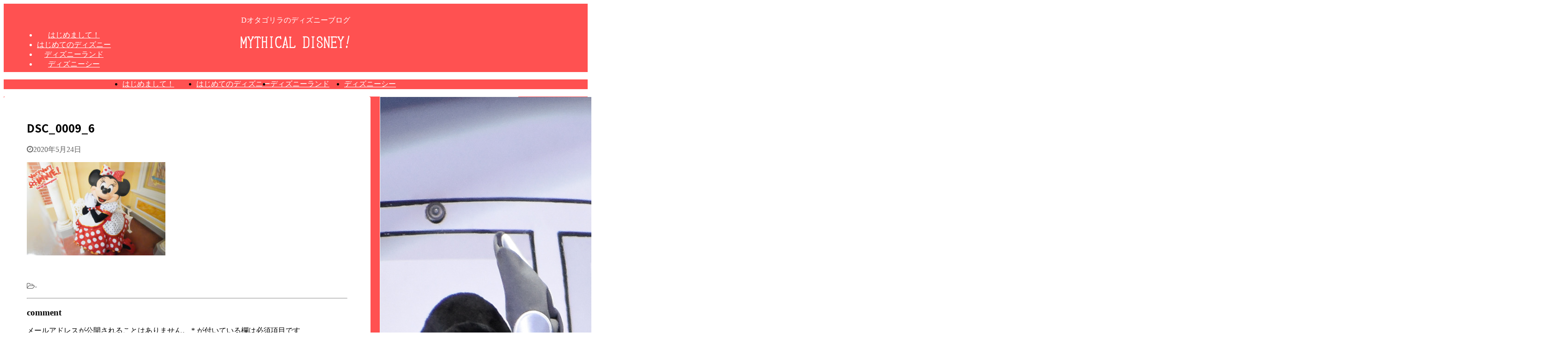

--- FILE ---
content_type: text/html; charset=UTF-8
request_url: https://havefundisney.com/disneyspecialphoto/dsc_0009_6-2/
body_size: 15320
content:
<!DOCTYPE html> <!--[if lt IE 7]><html class="ie6" lang="ja"> <![endif]--> <!--[if IE 7]><html class="i7" lang="ja"> <![endif]--> <!--[if IE 8]><html class="ie" lang="ja"> <![endif]--> <!--[if gt IE 8]><!--><html lang="ja" class="s-navi-search-overlay "> <!--<![endif]--><head prefix="og: http://ogp.me/ns# fb: http://ogp.me/ns/fb# article: http://ogp.me/ns/article#"><meta charset="UTF-8" ><meta name="viewport" content="width=device-width,initial-scale=1.0,user-scalable=no,viewport-fit=cover"><meta name="format-detection" content="telephone=no" ><meta name="robots" content="noindex,follow"><link rel="alternate" type="application/rss+xml" title=" Mythical Disney! RSS Feed" href="https://havefundisney.com/feed/" /><link rel="pingback" href="https://havefundisney.com/xmlrpc.php" > <!--[if lt IE 9]> <script src="https://havefundisney.com/wp-content/themes/affinger5/js/html5shiv.js"></script> <![endif]--><title>DSC_0009_6 -  Mythical Disney!</title><link rel='dns-prefetch' href='//webfonts.xserver.jp' /><link rel='dns-prefetch' href='//ajax.googleapis.com' /><link rel='dns-prefetch' href='//s.w.org' /> <script defer src="[data-uri]"></script> <style type="text/css">img.wp-smiley,
img.emoji {
	display: inline !important;
	border: none !important;
	box-shadow: none !important;
	height: 1em !important;
	width: 1em !important;
	margin: 0 .07em !important;
	vertical-align: -0.1em !important;
	background: none !important;
	padding: 0 !important;
}</style><link rel='stylesheet' id='wp-block-library-css'  href='https://havefundisney.com/wp-includes/css/dist/block-library/style.min.css?ver=5.6.1' type='text/css' media='all' /><link rel='stylesheet' id='contact-form-7-css'  href='https://havefundisney.com/wp-content/cache/autoptimize/autoptimize_single_76e12144b6be9bc0a17dd880c5566156.php?ver=5.4.2' type='text/css' media='all' /><link rel='stylesheet' id='toc-screen-css'  href='https://havefundisney.com/wp-content/plugins/table-of-contents-plus/screen.min.css?ver=2411.1' type='text/css' media='all' /><link rel='stylesheet' id='yyi_rinker_stylesheet-css'  href='https://havefundisney.com/wp-content/cache/autoptimize/autoptimize_single_bd255632a527e215427cf7ab279f7f75.php?v=1.11.1&#038;ver=5.6.1' type='text/css' media='all' /><link rel='stylesheet' id='normalize-css'  href='https://havefundisney.com/wp-content/cache/autoptimize/autoptimize_single_faeb8312e8b6a781d4656fb96f0e2fdb.php?ver=1.5.9' type='text/css' media='all' /><link rel='stylesheet' id='font-awesome-css'  href='https://havefundisney.com/wp-content/themes/affinger5/css/fontawesome/css/font-awesome.min.css?ver=4.7.0' type='text/css' media='all' /><link rel='stylesheet' id='font-awesome-animation-css'  href='https://havefundisney.com/wp-content/themes/affinger5/css/fontawesome/css/font-awesome-animation.min.css?ver=5.6.1' type='text/css' media='all' /><link rel='stylesheet' id='st_svg-css'  href='https://havefundisney.com/wp-content/cache/autoptimize/autoptimize_single_a65a55977dba08c3ec7e701818aacc75.php?ver=5.6.1' type='text/css' media='all' /><link rel='stylesheet' id='slick-css'  href='https://havefundisney.com/wp-content/cache/autoptimize/autoptimize_single_f38b2db10e01b1572732a3191d538707.php?ver=1.8.0' type='text/css' media='all' /><link rel='stylesheet' id='slick-theme-css'  href='https://havefundisney.com/wp-content/cache/autoptimize/autoptimize_single_f9faba678c4d6dcfdde69e5b11b37a2e.php?ver=1.8.0' type='text/css' media='all' /><link rel='stylesheet' id='fonts-googleapis-notosansjp-css'  href='//fonts.googleapis.com/css?family=Noto+Sans+JP%3A400%2C700&#038;display=swap&#038;subset=japanese&#038;ver=5.6.1' type='text/css' media='all' /><link rel='stylesheet' id='style-css'  href='https://havefundisney.com/wp-content/cache/autoptimize/autoptimize_single_4033719670fc08a6996b1a8e2c896bda.php?ver=5.6.1' type='text/css' media='all' /><link rel='stylesheet' id='child-style-css'  href='https://havefundisney.com/wp-content/themes/affinger5-child/style.css?ver=5.6.1' type='text/css' media='all' /><link rel='stylesheet' id='single-css'  href='https://havefundisney.com/wp-content/themes/affinger5/st-rankcss.php' type='text/css' media='all' /><link rel='stylesheet' id='fancybox-css'  href='https://havefundisney.com/wp-content/plugins/easy-fancybox/fancybox/1.5.4/jquery.fancybox.min.css?ver=5.6.1' type='text/css' media='screen' /><style id='fancybox-inline-css' type='text/css'>#fancybox-outer{background:#ffffff}#fancybox-content{background:#ffffff;border-color:#ffffff;color:#000000;}#fancybox-title,#fancybox-title-float-main{color:#fff}</style><link rel='stylesheet' id='st-themecss-css'  href='https://havefundisney.com/wp-content/themes/affinger5/st-themecss-loader.php?ver=5.6.1' type='text/css' media='all' /> <script type='text/javascript' src='//ajax.googleapis.com/ajax/libs/jquery/1.11.3/jquery.min.js?ver=1.11.3' id='jquery-js'></script> <script defer type='text/javascript' src='//webfonts.xserver.jp/js/xserverv3.js?fadein=0&#038;ver=2.0.8' id='typesquare_std-js'></script> <link rel="https://api.w.org/" href="https://havefundisney.com/wp-json/" /><link rel="alternate" type="application/json" href="https://havefundisney.com/wp-json/wp/v2/media/154" /><link rel='shortlink' href='https://havefundisney.com/?p=154' /><link rel="alternate" type="application/json+oembed" href="https://havefundisney.com/wp-json/oembed/1.0/embed?url=https%3A%2F%2Fhavefundisney.com%2Fdisneyspecialphoto%2Fdsc_0009_6-2%2F" /><link rel="alternate" type="text/xml+oembed" href="https://havefundisney.com/wp-json/oembed/1.0/embed?url=https%3A%2F%2Fhavefundisney.com%2Fdisneyspecialphoto%2Fdsc_0009_6-2%2F&#038;format=xml" /> <script defer src="[data-uri]"></script><script defer type="text/javascript" src="//aml.valuecommerce.com/vcdal.js"></script><style>.yyi-rinker-images {
    display: flex;
    justify-content: center;
    align-items: center;
    position: relative;

}
div.yyi-rinker-image img.yyi-rinker-main-img.hidden {
    display: none;
}

.yyi-rinker-images-arrow {
    cursor: pointer;
    position: absolute;
    top: 50%;
    display: block;
    margin-top: -11px;
    opacity: 0.6;
    width: 22px;
}

.yyi-rinker-images-arrow-left{
    left: -10px;
}
.yyi-rinker-images-arrow-right{
    right: -10px;
}

.yyi-rinker-images-arrow-left.hidden {
    display: none;
}

.yyi-rinker-images-arrow-right.hidden {
    display: none;
}
div.yyi-rinker-contents.yyi-rinker-design-tate  div.yyi-rinker-box{
    flex-direction: column;
}

div.yyi-rinker-contents.yyi-rinker-design-slim div.yyi-rinker-box .yyi-rinker-links {
    flex-direction: column;
}

div.yyi-rinker-contents.yyi-rinker-design-slim div.yyi-rinker-info {
    width: 100%;
}

div.yyi-rinker-contents.yyi-rinker-design-slim .yyi-rinker-title {
    text-align: center;
}

div.yyi-rinker-contents.yyi-rinker-design-slim .yyi-rinker-links {
    text-align: center;
}
div.yyi-rinker-contents.yyi-rinker-design-slim .yyi-rinker-image {
    margin: auto;
}

div.yyi-rinker-contents.yyi-rinker-design-slim div.yyi-rinker-info ul.yyi-rinker-links li {
	align-self: stretch;
}
div.yyi-rinker-contents.yyi-rinker-design-slim div.yyi-rinker-box div.yyi-rinker-info {
	padding: 0;
}
div.yyi-rinker-contents.yyi-rinker-design-slim div.yyi-rinker-box {
	flex-direction: column;
	padding: 14px 5px 0;
}

.yyi-rinker-design-slim div.yyi-rinker-box div.yyi-rinker-info {
	text-align: center;
}

.yyi-rinker-design-slim div.price-box span.price {
	display: block;
}

div.yyi-rinker-contents.yyi-rinker-design-slim div.yyi-rinker-info div.yyi-rinker-title a{
	font-size:16px;
}

div.yyi-rinker-contents.yyi-rinker-design-slim ul.yyi-rinker-links li.amazonkindlelink:before,  div.yyi-rinker-contents.yyi-rinker-design-slim ul.yyi-rinker-links li.amazonlink:before,  div.yyi-rinker-contents.yyi-rinker-design-slim ul.yyi-rinker-links li.rakutenlink:before, div.yyi-rinker-contents.yyi-rinker-design-slim ul.yyi-rinker-links li.yahoolink:before, div.yyi-rinker-contents.yyi-rinker-design-slim ul.yyi-rinker-links li.mercarilink:before {
	font-size:12px;
}

div.yyi-rinker-contents.yyi-rinker-design-slim ul.yyi-rinker-links li a {
	font-size: 13px;
}
.entry-content ul.yyi-rinker-links li {
	padding: 0;
}

div.yyi-rinker-contents .yyi-rinker-attention.attention_desing_right_ribbon {
    width: 89px;
    height: 91px;
    position: absolute;
    top: -1px;
    right: -1px;
    left: auto;
    overflow: hidden;
}

div.yyi-rinker-contents .yyi-rinker-attention.attention_desing_right_ribbon span {
    display: inline-block;
    width: 146px;
    position: absolute;
    padding: 4px 0;
    left: -13px;
    top: 12px;
    text-align: center;
    font-size: 12px;
    line-height: 24px;
    -webkit-transform: rotate(45deg);
    transform: rotate(45deg);
    box-shadow: 0 1px 3px rgba(0, 0, 0, 0.2);
}

div.yyi-rinker-contents .yyi-rinker-attention.attention_desing_right_ribbon {
    background: none;
}
.yyi-rinker-attention.attention_desing_right_ribbon .yyi-rinker-attention-after,
.yyi-rinker-attention.attention_desing_right_ribbon .yyi-rinker-attention-before{
display:none;
}
div.yyi-rinker-use-right_ribbon div.yyi-rinker-title {
    margin-right: 2rem;
}</style><style type="text/css">.recentcomments a{display:inline !important;padding:0 !important;margin:0 !important;}</style><link rel="icon" href="https://havefundisney.com/wp-content/uploads/2020/05/cropped-DSC_0511-32x32.jpg" sizes="32x32" /><link rel="icon" href="https://havefundisney.com/wp-content/uploads/2020/05/cropped-DSC_0511-192x192.jpg" sizes="192x192" /><link rel="apple-touch-icon" href="https://havefundisney.com/wp-content/uploads/2020/05/cropped-DSC_0511-180x180.jpg" /><meta name="msapplication-TileImage" content="https://havefundisney.com/wp-content/uploads/2020/05/cropped-DSC_0511-270x270.jpg" /><style type="text/css" id="wp-custom-css">/*ロゴ画像を横いっぱいに*/
#inner-header, #drawer + #inner-header, #logo {
    width: 100%;
    max-width: 100%;
    margin: 0;
    padding: 0;
}
.header--center #logo img {
    padding: 0;
    height: auto;
    width: 100%;
    max-width: 1000px;
}
.header--center #logo {
    padding: 0;
    background: black;
}

@media only screen and (min-width: 1030px) {
    .single #logo img, .page #logo img {
        max-width: 92%;
    }
}

@media only screen and (min-width: 1240px) {
    .single #logo img, .page #logo img {
        max-width: 1180px;
    }
}
/*END ロゴ画像を横いっぱいに*/




ul.yyi-rinker-links {
padding: 0!important;
}

div.yyi-rinker-contents img{
max-width:100px;
}

div.yyi-rinker-contents {
margin: 0 0 1.5em;/*外側上の余白を削除*/
border: none;/*外側の枠線を削除（余計な部分）*/
box-shadow: none;/*影を削除*/
}
div.yyi-rinker-contents div.yyi-rinker-box{
border:4px double #CCC;/*二重枠線*/
}
/* 商品タイトル　リンク色変更 */
div.yyi-rinker-title a {
color: #1a62af!important;/*通常時の色*/
font-weight: bold;
}
div.yyi-rinker-title a:hover {/*ホバーした時の色*/
color: #e16d15!important;
}
div.yyi-rinker-contents ul.yyi-rinker-links {
margin-bottom: 0!important;
}
/* rinker ボタン高さを44pxに */
div.yyi-rinker-contents ul.yyi-rinker-links li {
font-size: .9em;
letter-spacing: .1em;
margin: 6px 10px 6px 0px;
padding: 0;
}
div.yyi-rinker-contents ul.yyi-rinker-links li a{
height:44px;
line-height:44px;
}
div.yyi-rinker-contents ul.yyi-rinker-links li a:hover {
color: white!important;
opacity: 1;
}
div.yyi-rinker-contents ul.yyi-rinker-links li:hover {
opacity:0.9;
}
/* ボタン色変更 */
div.yyi-rinker-contents ul.yyi-rinker-links li.amazonlink { /* Amazon */
background: #ffb745; /* 背景色 */
}
div.yyi-rinker-contents ul.yyi-rinker-links li.rakutenlink { /* 楽天 */
background: #d35c53; /* 背景色 */
}
div.yyi-rinker-contents ul.yyi-rinker-links li.yahoolink { /* Yahoo */
background: #65adf3; /* 背景色 */
}
/* rinker サムネイル幅を230pxに */
div.yyi-rinker-contents div.yyi-rinker-image {
width: 100px;
min-width: 100px;
padding: 0;
margin-right: 10px;
}
div.yyi-rinker-contents img.yyi-rinker-main-img {
width: auto;
}
/*商品タイトル・詳細・ボタン*/
div.yyi-rinker-contents div.yyi-rinker-info {
width: 100%;
}

/* スマホサイズのみ適用 */
@media screen and (max-width:767px) {
div.yyi-rinker-contents div.yyi-rinker-box{
display:block;
}
/* 画像を中央そろえ */
div.yyi-rinker-contents div.yyi-rinker-image{
margin-left:auto;
margin-right:auto
}
div.yyi-rinker-contents ul.yyi-rinker-links li{
text-align:center;
width: 100%;
margin: 6px 0px;
}
/* rinker 商品詳細（文字とボタン部分）幅を広げる */
div.yyi-rinker-contents div.yyi-rinker-box div.yyi-rinker-info {
width: 95%;
margin: 0 auto;
text-align: center;
}
/*メーカー名・価格・日付部分*/
div.yyi-rinker-contents div.yyi-rinker-detail {
padding-left: 0;/*余計な余白を削除*/
}
div.yyi-rinker-contents div.yyi-rinker-detail　div.price-box {
font-size: .5em;
}
/*値段部分*/
div.yyi-rinker-contents div.yyi-rinker-detail　div.price-box .price {
font-size: 2em;
margin: 5px;
display: block;
}
div.yyi-rinker-contents div.yyi-rinker-image {
width: 230px;
min-width: 140px;
}}

/*スマホボタン表示中央*/
@media (max-width: 420px) and (min-width: 321px){
body div.yyi-rinker-contents ul.yyi-rinker-links li a {
padding: 0;
}}</style> <script defer src="[data-uri]"></script> <script defer src="[data-uri]"></script> <script defer src="[data-uri]"></script> <script defer src="[data-uri]"></script> </head><body class="attachment attachment-template-default single single-attachment postid-154 attachmentid-154 attachment-jpeg not-front-page" ><div id="st-ami"><div id="wrapper" class=""><div id="wrapper-in"><header id="st-headwide"><div id="headbox-bg"><div id="headbox"><nav id="s-navi" class="pcnone" data-st-nav data-st-nav-type="normal"><dl class="acordion is-active" data-st-nav-primary><dt class="trigger"><p class="acordion_button"><span class="op op-menu"><i class="fa st-svg-menu"></i></span></p></dt><dd class="acordion_tree"><div class="acordion_tree_content"><div class="menu-%e3%83%98%e3%83%83%e3%83%80%e3%83%bc%e3%83%a1%e3%83%8b%e3%83%a5%e3%83%bc-container"><ul id="menu-%e3%83%98%e3%83%83%e3%83%80%e3%83%bc%e3%83%a1%e3%83%8b%e3%83%a5%e3%83%bc" class="menu"><li id="menu-item-110" class="menu-item menu-item-type-post_type menu-item-object-page menu-item-110"><a href="https://havefundisney.com/hazimemashite/"><span class="menu-item-label">はじめまして！</span></a></li><li id="menu-item-79" class="menu-item menu-item-type-post_type menu-item-object-page menu-item-79"><a href="https://havefundisney.com/hazimetedisney/"><span class="menu-item-label">はじめてのディズニー</span></a></li><li id="menu-item-77" class="menu-item menu-item-type-post_type menu-item-object-page menu-item-77"><a href="https://havefundisney.com/disneyland/"><span class="menu-item-label">ディズニーランド</span></a></li><li id="menu-item-78" class="menu-item menu-item-type-post_type menu-item-object-page menu-item-78"><a href="https://havefundisney.com/disneysea/"><span class="menu-item-label">ディズニーシー</span></a></li></ul></div><div class="clear"></div></div></dd></dl></nav><div id="header-l"><div id="st-text-logo"><p class="descr sitenametop"> Dオタゴリラのディズニーブログ</p><p class="sitename"><a href="https://havefundisney.com/"> <img class="sitename-bottom" alt=" Mythical Disney!" src="https://havefundisney.com/wp-content/uploads/2020/05/MYTHICAL-DISNEY-4.png" > </a></p></div></div><div id="header-r" class="smanone"></div></div></div><div id="gazou-wide"><div id="st-menubox"><div id="st-menuwide"><nav class="smanone clearfix"><ul id="menu-%e3%83%98%e3%83%83%e3%83%80%e3%83%bc%e3%83%a1%e3%83%8b%e3%83%a5%e3%83%bc-1" class="menu"><li class="menu-item menu-item-type-post_type menu-item-object-page menu-item-110"><a href="https://havefundisney.com/hazimemashite/">はじめまして！</a></li><li class="menu-item menu-item-type-post_type menu-item-object-page menu-item-79"><a href="https://havefundisney.com/hazimetedisney/">はじめてのディズニー</a></li><li class="menu-item menu-item-type-post_type menu-item-object-page menu-item-77"><a href="https://havefundisney.com/disneyland/">ディズニーランド</a></li><li class="menu-item menu-item-type-post_type menu-item-object-page menu-item-78"><a href="https://havefundisney.com/disneysea/">ディズニーシー</a></li></ul></nav></div></div></div></header><div id="content-w"><div id="st-header-post-under-box" class="st-header-post-no-data "
 style=""><div class="st-dark-cover"></div></div><div id="content" class="clearfix"><div id="contentInner"><main><article><div id="post-154" class="st-post post-154 attachment type-attachment status-inherit hentry"><p class="st-catgroup"></p><h1 class="entry-title">DSC_0009_6</h1><div class="blogbox "><p><span class="kdate"> <i class="fa fa-clock-o"></i><time class="updated" datetime="2020-05-24T20:30:01+0900">2020年5月24日</time> </span></p></div><div class="mainbox"><div id="nocopy" ><div class="entry-content"><p class="attachment"><a href='https://havefundisney.com/wp-content/uploads/2020/05/DSC_0009_6-1.jpg'><img width="300" height="202" src="https://havefundisney.com/wp-content/uploads/2020/05/DSC_0009_6-1-300x202.jpg" class="attachment-medium size-medium" alt="" loading="lazy" srcset="https://havefundisney.com/wp-content/uploads/2020/05/DSC_0009_6-1-300x202.jpg 300w, https://havefundisney.com/wp-content/uploads/2020/05/DSC_0009_6-1-1024x691.jpg 1024w, https://havefundisney.com/wp-content/uploads/2020/05/DSC_0009_6-1-768x518.jpg 768w, https://havefundisney.com/wp-content/uploads/2020/05/DSC_0009_6-1.jpg 1457w" sizes="(max-width: 300px) 100vw, 300px" /></a></p></div></div><div class="adbox"><div style="padding-top:10px;"></div></div></div><div class="sns "><ul class="clearfix"><li class="twitter"> <a rel="nofollow" onclick="window.open('//twitter.com/intent/tweet?url=https%3A%2F%2Fhavefundisney.com%2Fdisneyspecialphoto%2Fdsc_0009_6-2%2F&text=DSC_0009_6&tw_p=tweetbutton', '', 'width=500,height=450'); return false;"><i class="fa fa-twitter"></i><span class="snstext " >Twitter</span></a></li><li class="facebook"> <a href="//www.facebook.com/sharer.php?src=bm&u=https%3A%2F%2Fhavefundisney.com%2Fdisneyspecialphoto%2Fdsc_0009_6-2%2F&t=DSC_0009_6" target="_blank" rel="nofollow noopener"><i class="fa fa-facebook"></i><span class="snstext " >Share</span> </a></li><li class="pocket"> <a rel="nofollow" onclick="window.open('//getpocket.com/edit?url=https%3A%2F%2Fhavefundisney.com%2Fdisneyspecialphoto%2Fdsc_0009_6-2%2F&title=DSC_0009_6', '', 'width=500,height=350'); return false;"><i class="fa fa-get-pocket"></i><span class="snstext " >Pocket</span></a></li><li class="hatebu"> <a href="//b.hatena.ne.jp/entry/https://havefundisney.com/disneyspecialphoto/dsc_0009_6-2/" class="hatena-bookmark-button" data-hatena-bookmark-layout="simple" title="DSC_0009_6" rel="nofollow"><i class="fa st-svg-hateb"></i><span class="snstext " >Hatena</span> </a><script defer type="text/javascript" src="//b.st-hatena.com/js/bookmark_button.js" charset="utf-8"></script> </li><li class="line"> <a href="//line.me/R/msg/text/?DSC_0009_6%0Ahttps%3A%2F%2Fhavefundisney.com%2Fdisneyspecialphoto%2Fdsc_0009_6-2%2F" target="_blank" rel="nofollow noopener"><i class="fa fa-comment" aria-hidden="true"></i><span class="snstext" >LINE</span></a></li><li class="share-copy"> <a href="#" rel="nofollow" data-st-copy-text="DSC_0009_6 / https://havefundisney.com/disneyspecialphoto/dsc_0009_6-2/"><i class="fa fa-clipboard"></i><span class="snstext" >コピーする</span></a></li></ul></div><p class="tagst"> <i class="fa fa-folder-open-o" aria-hidden="true"></i>-<br/></p><aside><p class="author" style="display:none;"><a href="https://havefundisney.com/author/zacky-sou/" title="ざっきー" class="vcard author"><span class="fn">author</span></a></p><hr class="hrcss" /><div id="comments"><div id="respond" class="comment-respond"><h3 id="reply-title" class="comment-reply-title">comment <small><a rel="nofollow" id="cancel-comment-reply-link" href="/disneyspecialphoto/dsc_0009_6-2/#respond" style="display:none;">コメントをキャンセル</a></small></h3><form action="https://havefundisney.com/wp-comments-post.php" method="post" id="commentform" class="comment-form"><p class="comment-notes"><span id="email-notes">メールアドレスが公開されることはありません。</span> <span class="required">*</span> が付いている欄は必須項目です</p><p class="comment-form-comment"><label for="comment">コメント</label><textarea id="comment" name="comment" cols="45" rows="8" maxlength="65525" required="required"></textarea></p><p class="comment-form-author"><label for="author">名前 <span class="required">*</span></label> <input id="author" name="author" type="text" value="" size="30" maxlength="245" required='required' /></p><p class="comment-form-email"><label for="email">メール <span class="required">*</span></label> <input id="email" name="email" type="text" value="" size="30" maxlength="100" aria-describedby="email-notes" required='required' /></p><p class="comment-form-url"><label for="url">サイト</label> <input id="url" name="url" type="text" value="" size="30" maxlength="200" /></p><p class="comment-form-cookies-consent"><input id="wp-comment-cookies-consent" name="wp-comment-cookies-consent" type="checkbox" value="yes" /> <label for="wp-comment-cookies-consent">次回のコメントで使用するためブラウザーに自分の名前、メールアドレス、サイトを保存する。</label></p><p><img src="https://havefundisney.com/wp-content/siteguard/294772543.png" alt="CAPTCHA"></p><p><label for="siteguard_captcha">上に表示された文字を入力してください。</label><br /><input type="text" name="siteguard_captcha" id="siteguard_captcha" class="input" value="" size="10" aria-required="true" /><input type="hidden" name="siteguard_captcha_prefix" id="siteguard_captcha_prefix" value="294772543" /></p><p class="form-submit"><input name="submit" type="submit" id="submit" class="submit" value="送信" /> <input type='hidden' name='comment_post_ID' value='154' id='comment_post_ID' /> <input type='hidden' name='comment_parent' id='comment_parent' value='0' /></p><p class="tsa_param_field_tsa_" style="display:none;">email confirm<span class="required">*</span><input type="text" name="tsa_email_param_field___" id="tsa_email_param_field___" size="30" value="" /></p><p class="tsa_param_field_tsa_2" style="display:none;">post date<span class="required">*</span><input type="text" name="tsa_param_field_tsa_3" id="tsa_param_field_tsa_3" size="30" value="2025-11-15 10:13:28" /></p><p id="throwsSpamAway">日本語が含まれない投稿は無視されますのでご注意ください。（スパム対策）</p></form></div></div><h4 class="point"><span class="point-in">関連記事</span></h4><div class="kanren" data-st-load-more-content
 data-st-load-more-id="fe8944a6-3b12-4be2-a426-2fc27a4ab863"><dl class="clearfix"><dt><a href="https://havefundisney.com/tokyodisneywithcovid19/"> <img width="2547" height="1510" src="https://havefundisney.com/wp-content/uploads/2021/02/P_20200822_164743-scaled-e1615124379976.jpg" class="attachment-full size-full wp-post-image" alt="" loading="lazy" srcset="https://havefundisney.com/wp-content/uploads/2021/02/P_20200822_164743-scaled-e1615124379976.jpg 2547w, https://havefundisney.com/wp-content/uploads/2021/02/P_20200822_164743-scaled-e1615124379976-300x178.jpg 300w, https://havefundisney.com/wp-content/uploads/2021/02/P_20200822_164743-scaled-e1615124379976-1024x607.jpg 1024w, https://havefundisney.com/wp-content/uploads/2021/02/P_20200822_164743-scaled-e1615124379976-768x455.jpg 768w, https://havefundisney.com/wp-content/uploads/2021/02/P_20200822_164743-scaled-e1615124379976-1536x911.jpg 1536w, https://havefundisney.com/wp-content/uploads/2021/02/P_20200822_164743-scaled-e1615124379976-2048x1214.jpg 2048w" sizes="(max-width: 2547px) 100vw, 2547px" /> </a></dt><dd><p class="st-catgroup itiran-category"> <a href="https://havefundisney.com/category/%e6%9c%aa%e5%88%86%e9%a1%9e/" title="View all posts in 未分類" rel="category tag"><span class="catname st-catid1">未分類</span></a></p><h5 class="kanren-t"> <a href="https://havefundisney.com/tokyodisneywithcovid19/">【ディズニーwithコロナ】感染対策や持ち物を紹介！コロナでもディズニーを楽しもう！</a></h5><div class="st-excerpt smanone"><p>こんにちは、ざっきーです！ もうすぐディズニーが休園してから1年がたちますね(;_:) 自粛が続いてストレスが溜まって疲れている方も多いのでは。 こんな状況ですが、ディズニーで楽しんでストレス発散する ...</p></div></dd></dl><dl class="clearfix"><dt><a href="https://havefundisney.com/minniesstylestudio/"> <img width="2560" height="1920" src="https://havefundisney.com/wp-content/uploads/2020/12/P_20201129_085330-scaled.jpg" class="attachment-full size-full wp-post-image" alt="" loading="lazy" srcset="https://havefundisney.com/wp-content/uploads/2020/12/P_20201129_085330-scaled.jpg 2560w, https://havefundisney.com/wp-content/uploads/2020/12/P_20201129_085330-300x225.jpg 300w, https://havefundisney.com/wp-content/uploads/2020/12/P_20201129_085330-1024x768.jpg 1024w, https://havefundisney.com/wp-content/uploads/2020/12/P_20201129_085330-768x576.jpg 768w, https://havefundisney.com/wp-content/uploads/2020/12/P_20201129_085330-1536x1152.jpg 1536w, https://havefundisney.com/wp-content/uploads/2020/12/P_20201129_085330-2048x1536.jpg 2048w" sizes="(max-width: 2560px) 100vw, 2560px" /> </a></dt><dd><p class="st-catgroup itiran-category"> <a href="https://havefundisney.com/category/%e6%9c%aa%e5%88%86%e9%a1%9e/" title="View all posts in 未分類" rel="category tag"><span class="catname st-catid1">未分類</span></a></p><h5 class="kanren-t"> <a href="https://havefundisney.com/minniesstylestudio/">ミニーのスタイルスタジオに行ってきた！潜入レポート</a></h5><div class="st-excerpt smanone"><p>どうもこんにちは、ざっきーです！ みなさんはディズニー行けていますか？ 自由にインパできなくなってからもう半年以上が過ぎました、 ニューファンタジーランドやミニーのスタイルスタジオがオープンするも当選 ...</p></div></dd></dl><dl class="clearfix"><dt><a href="https://havefundisney.com/disneycamera/"> <img width="1184" height="1047" src="https://havefundisney.com/wp-content/uploads/2020/06/DSC_0026-2.jpg" class="attachment-full size-full wp-post-image" alt="" loading="lazy" srcset="https://havefundisney.com/wp-content/uploads/2020/06/DSC_0026-2.jpg 1184w, https://havefundisney.com/wp-content/uploads/2020/06/DSC_0026-2-300x265.jpg 300w, https://havefundisney.com/wp-content/uploads/2020/06/DSC_0026-2-1024x906.jpg 1024w, https://havefundisney.com/wp-content/uploads/2020/06/DSC_0026-2-768x679.jpg 768w" sizes="(max-width: 1184px) 100vw, 1184px" /> </a></dt><dd><p class="st-catgroup itiran-category"> <a href="https://havefundisney.com/category/%e6%9c%aa%e5%88%86%e9%a1%9e/" title="View all posts in 未分類" rel="category tag"><span class="catname st-catid1">未分類</span></a></p><h5 class="kanren-t"> <a href="https://havefundisney.com/disneycamera/">ディズニーキャラグリーティングでのおすすめカメラ設定と機材を紹介！</a></h5><div class="st-excerpt smanone"><p>Dヲタのみなさん、キャラグリ楽しんでますか？ キャラをもっと可愛くorカッコよく撮影したいと思っている方は多いんじゃないでしょうか。 今回は、管理人がよく使用しているカメラ、そしてカメラ設定とキャラグ ...</p></div></dd></dl><dl class="clearfix"><dt><a href="https://havefundisney.com/disneyspecialphoto/"> <img width="1491" height="994" src="https://havefundisney.com/wp-content/uploads/2020/05/DSC_0010_6-1.jpg" class="attachment-full size-full wp-post-image" alt="" loading="lazy" srcset="https://havefundisney.com/wp-content/uploads/2020/05/DSC_0010_6-1.jpg 1491w, https://havefundisney.com/wp-content/uploads/2020/05/DSC_0010_6-1-300x200.jpg 300w, https://havefundisney.com/wp-content/uploads/2020/05/DSC_0010_6-1-1024x683.jpg 1024w, https://havefundisney.com/wp-content/uploads/2020/05/DSC_0010_6-1-768x512.jpg 768w" sizes="(max-width: 1491px) 100vw, 1491px" /> </a></dt><dd><p class="st-catgroup itiran-category"> <a href="https://havefundisney.com/category/%e6%9c%aa%e5%88%86%e9%a1%9e/" title="View all posts in 未分類" rel="category tag"><span class="catname st-catid1">未分類</span></a></p><h5 class="kanren-t"> <a href="https://havefundisney.com/disneyspecialphoto/">ディズニースペシャルフォト/スペフォ全出し方法を紹介！</a></h5><div class="st-excerpt smanone"><p>スペシャルフォト(スペフォ)ってなに？ イベントや季節ごとに新しいデザインが出る、公式によって撮影されたブロマイド写真。 サイズは通常写真サイズほどで、イベントごとの限定衣装を着たキャラが、パークのい ...</p></div></dd></dl><dl class="clearfix"><dt><a href="https://havefundisney.com/stylestudioautumnsettings/"> <img width="2467" height="1331" src="https://havefundisney.com/wp-content/uploads/2021/02/DSC_0383-3.jpg" class="attachment-full size-full wp-post-image" alt="" loading="lazy" srcset="https://havefundisney.com/wp-content/uploads/2021/02/DSC_0383-3.jpg 2467w, https://havefundisney.com/wp-content/uploads/2021/02/DSC_0383-3-300x162.jpg 300w, https://havefundisney.com/wp-content/uploads/2021/02/DSC_0383-3-1024x552.jpg 1024w, https://havefundisney.com/wp-content/uploads/2021/02/DSC_0383-3-768x414.jpg 768w, https://havefundisney.com/wp-content/uploads/2021/02/DSC_0383-3-1536x829.jpg 1536w, https://havefundisney.com/wp-content/uploads/2021/02/DSC_0383-3-2048x1105.jpg 2048w" sizes="(max-width: 2467px) 100vw, 2467px" /> </a></dt><dd><p class="st-catgroup itiran-category"> <a href="https://havefundisney.com/category/%e6%9c%aa%e5%88%86%e9%a1%9e/" title="View all posts in 未分類" rel="category tag"><span class="catname st-catid1">未分類</span></a></p><h5 class="kanren-t"> <a href="https://havefundisney.com/stylestudioautumnsettings/">ミニーのスタイルスタジオカメラ設定！～秋コスチューム編～</a></h5><div class="st-excerpt smanone"><p>みなさん、こんにちは！ざっきーです(^^) &nbsp; コロナのおかげでディズニー行けず、ストレスフルな毎日を送っています(´;ω;｀) ああ、ミニーさんに会いたい、、、（おのれコロナめ） 早くDオ ...</p></div></dd></dl></div><div class="p-navi clearfix"><dl></dl></div></aside></div></article></main></div><div id="side"><aside><div class="side-topad"><div id="authorst_widget-2" class="ad widget_authorst_widget"><div class="st-author-box st-author-master"><div class="st-author-profile"><div class="st-author-profile-header-card"><img src="https://havefundisney.com/wp-content/uploads/2020/05/DSC_0511.jpg"></div><div class="st-author-profile-avatar"> <img src="https://havefundisney.com/wp-content/uploads/2020/05/animal_gorilla.png"></div><div class="post st-author-profile-content"><p class="st-author-nickname">ざっきー</p><p class="st-author-description">生粋のディズニーマニアの管理人が初心者から上級者まで、みなさまにディズニーリゾートを楽しんでいただけるようご案内いたします。</p><div class="sns"><ul class="profile-sns clearfix"></ul></div></div></div></div></div></div><div class="kanren "><dl class="clearfix"><dt><a href="https://havefundisney.com/tokyodisneywithcovid19/"> <img width="2547" height="1510" src="https://havefundisney.com/wp-content/uploads/2021/02/P_20200822_164743-scaled-e1615124379976.jpg" class="attachment-full size-full wp-post-image" alt="" loading="lazy" srcset="https://havefundisney.com/wp-content/uploads/2021/02/P_20200822_164743-scaled-e1615124379976.jpg 2547w, https://havefundisney.com/wp-content/uploads/2021/02/P_20200822_164743-scaled-e1615124379976-300x178.jpg 300w, https://havefundisney.com/wp-content/uploads/2021/02/P_20200822_164743-scaled-e1615124379976-1024x607.jpg 1024w, https://havefundisney.com/wp-content/uploads/2021/02/P_20200822_164743-scaled-e1615124379976-768x455.jpg 768w, https://havefundisney.com/wp-content/uploads/2021/02/P_20200822_164743-scaled-e1615124379976-1536x911.jpg 1536w, https://havefundisney.com/wp-content/uploads/2021/02/P_20200822_164743-scaled-e1615124379976-2048x1214.jpg 2048w" sizes="(max-width: 2547px) 100vw, 2547px" /> </a></dt><dd><p class="st-catgroup itiran-category"> <a href="https://havefundisney.com/category/%e6%9c%aa%e5%88%86%e9%a1%9e/" title="View all posts in 未分類" rel="category tag"><span class="catname st-catid1">未分類</span></a></p><h5 class="kanren-t"><a href="https://havefundisney.com/tokyodisneywithcovid19/">【ディズニーwithコロナ】感染対策や持ち物を紹介！コロナでもディズニーを楽しもう！</a></h5><div class="blog_info"><p> <i class="fa fa-clock-o"></i>2021/3/7</p></div></dd></dl><dl class="clearfix"><dt><a href="https://havefundisney.com/stylestudioautumnsettings/"> <img width="2467" height="1331" src="https://havefundisney.com/wp-content/uploads/2021/02/DSC_0383-3.jpg" class="attachment-full size-full wp-post-image" alt="" loading="lazy" srcset="https://havefundisney.com/wp-content/uploads/2021/02/DSC_0383-3.jpg 2467w, https://havefundisney.com/wp-content/uploads/2021/02/DSC_0383-3-300x162.jpg 300w, https://havefundisney.com/wp-content/uploads/2021/02/DSC_0383-3-1024x552.jpg 1024w, https://havefundisney.com/wp-content/uploads/2021/02/DSC_0383-3-768x414.jpg 768w, https://havefundisney.com/wp-content/uploads/2021/02/DSC_0383-3-1536x829.jpg 1536w, https://havefundisney.com/wp-content/uploads/2021/02/DSC_0383-3-2048x1105.jpg 2048w" sizes="(max-width: 2467px) 100vw, 2467px" /> </a></dt><dd><p class="st-catgroup itiran-category"> <a href="https://havefundisney.com/category/%e6%9c%aa%e5%88%86%e9%a1%9e/" title="View all posts in 未分類" rel="category tag"><span class="catname st-catid1">未分類</span></a></p><h5 class="kanren-t"><a href="https://havefundisney.com/stylestudioautumnsettings/">ミニーのスタイルスタジオカメラ設定！～秋コスチューム編～</a></h5><div class="blog_info"><p> <i class="fa fa-refresh"></i>2021/2/18</p></div></dd></dl><dl class="clearfix"><dt><a href="https://havefundisney.com/minniesstylestudio/"> <img width="2560" height="1920" src="https://havefundisney.com/wp-content/uploads/2020/12/P_20201129_085330-scaled.jpg" class="attachment-full size-full wp-post-image" alt="" loading="lazy" srcset="https://havefundisney.com/wp-content/uploads/2020/12/P_20201129_085330-scaled.jpg 2560w, https://havefundisney.com/wp-content/uploads/2020/12/P_20201129_085330-300x225.jpg 300w, https://havefundisney.com/wp-content/uploads/2020/12/P_20201129_085330-1024x768.jpg 1024w, https://havefundisney.com/wp-content/uploads/2020/12/P_20201129_085330-768x576.jpg 768w, https://havefundisney.com/wp-content/uploads/2020/12/P_20201129_085330-1536x1152.jpg 1536w, https://havefundisney.com/wp-content/uploads/2020/12/P_20201129_085330-2048x1536.jpg 2048w" sizes="(max-width: 2560px) 100vw, 2560px" /> </a></dt><dd><p class="st-catgroup itiran-category"> <a href="https://havefundisney.com/category/%e6%9c%aa%e5%88%86%e9%a1%9e/" title="View all posts in 未分類" rel="category tag"><span class="catname st-catid1">未分類</span></a></p><h5 class="kanren-t"><a href="https://havefundisney.com/minniesstylestudio/">ミニーのスタイルスタジオに行ってきた！潜入レポート</a></h5><div class="blog_info"><p> <i class="fa fa-refresh"></i>2021/2/16</p></div></dd></dl><dl class="clearfix"><dt><a href="https://havefundisney.com/disneycamera/"> <img width="1184" height="1047" src="https://havefundisney.com/wp-content/uploads/2020/06/DSC_0026-2.jpg" class="attachment-full size-full wp-post-image" alt="" loading="lazy" srcset="https://havefundisney.com/wp-content/uploads/2020/06/DSC_0026-2.jpg 1184w, https://havefundisney.com/wp-content/uploads/2020/06/DSC_0026-2-300x265.jpg 300w, https://havefundisney.com/wp-content/uploads/2020/06/DSC_0026-2-1024x906.jpg 1024w, https://havefundisney.com/wp-content/uploads/2020/06/DSC_0026-2-768x679.jpg 768w" sizes="(max-width: 1184px) 100vw, 1184px" /> </a></dt><dd><p class="st-catgroup itiran-category"> <a href="https://havefundisney.com/category/%e6%9c%aa%e5%88%86%e9%a1%9e/" title="View all posts in 未分類" rel="category tag"><span class="catname st-catid1">未分類</span></a></p><h5 class="kanren-t"><a href="https://havefundisney.com/disneycamera/">ディズニーキャラグリーティングでのおすすめカメラ設定と機材を紹介！</a></h5><div class="blog_info"><p> <i class="fa fa-refresh"></i>2020/6/21</p></div></dd></dl><dl class="clearfix"><dt><a href="https://havefundisney.com/disneyspecialphoto/"> <img width="1491" height="994" src="https://havefundisney.com/wp-content/uploads/2020/05/DSC_0010_6-1.jpg" class="attachment-full size-full wp-post-image" alt="" loading="lazy" srcset="https://havefundisney.com/wp-content/uploads/2020/05/DSC_0010_6-1.jpg 1491w, https://havefundisney.com/wp-content/uploads/2020/05/DSC_0010_6-1-300x200.jpg 300w, https://havefundisney.com/wp-content/uploads/2020/05/DSC_0010_6-1-1024x683.jpg 1024w, https://havefundisney.com/wp-content/uploads/2020/05/DSC_0010_6-1-768x512.jpg 768w" sizes="(max-width: 1491px) 100vw, 1491px" /> </a></dt><dd><p class="st-catgroup itiran-category"> <a href="https://havefundisney.com/category/%e6%9c%aa%e5%88%86%e9%a1%9e/" title="View all posts in 未分類" rel="category tag"><span class="catname st-catid1">未分類</span></a></p><h5 class="kanren-t"><a href="https://havefundisney.com/disneyspecialphoto/">ディズニースペシャルフォト/スペフォ全出し方法を紹介！</a></h5><div class="blog_info"><p> <i class="fa fa-clock-o"></i>2020/5/24</p></div></dd></dl></div><div id="mybox"><div id="search-2" class="ad widget_search"><div id="search" class="search-custom-d"><form method="get" id="searchform" action="https://havefundisney.com/"> <label class="hidden" for="s"> </label> <input type="text" placeholder="" value="" name="s" id="s" /> <input type="submit" value="&#xf002;" class="fa" id="searchsubmit" /></form></div></div><div id="recent-posts-2" class="ad widget_recent_entries"><h4 class="menu_underh2"><span>最近の投稿</span></h4><ul><li> <a href="https://havefundisney.com/tokyodisneywithcovid19/">【ディズニーwithコロナ】感染対策や持ち物を紹介！コロナでもディズニーを楽しもう！</a></li><li> <a href="https://havefundisney.com/stylestudioautumnsettings/">ミニーのスタイルスタジオカメラ設定！～秋コスチューム編～</a></li><li> <a href="https://havefundisney.com/minniesstylestudio/">ミニーのスタイルスタジオに行ってきた！潜入レポート</a></li><li> <a href="https://havefundisney.com/disneycamera/">ディズニーキャラグリーティングでのおすすめカメラ設定と機材を紹介！</a></li><li> <a href="https://havefundisney.com/disneyspecialphoto/">ディズニースペシャルフォト/スペフォ全出し方法を紹介！</a></li></ul></div><div id="recent-comments-2" class="ad widget_recent_comments"><h4 class="menu_underh2"><span>最近のコメント</span></h4><ul id="recentcomments"></ul></div><div id="archives-2" class="ad widget_archive"><h4 class="menu_underh2"><span>アーカイブ</span></h4><ul><li><a href='https://havefundisney.com/2021/03/'>2021年3月</a></li><li><a href='https://havefundisney.com/2021/02/'>2021年2月</a></li><li><a href='https://havefundisney.com/2020/12/'>2020年12月</a></li><li><a href='https://havefundisney.com/2020/06/'>2020年6月</a></li><li><a href='https://havefundisney.com/2020/05/'>2020年5月</a></li></ul></div><div id="categories-2" class="ad widget_categories"><h4 class="menu_underh2"><span>カテゴリー</span></h4><ul><li class="cat-item cat-item-1"><a href="https://havefundisney.com/category/%e6%9c%aa%e5%88%86%e9%a1%9e/" ><span class="cat-item-label">未分類</span></a></li></ul></div><div id="meta-2" class="ad widget_meta"><h4 class="menu_underh2"><span>メタ情報</span></h4><ul><li><a href="https://havefundisney.com/login_68823">ログイン</a></li><li><a href="https://havefundisney.com/feed/">投稿フィード</a></li><li><a href="https://havefundisney.com/comments/feed/">コメントフィード</a></li><li><a href="https://ja.wordpress.org/">WordPress.org</a></li></ul></div></div><div id="scrollad"></div></aside></div></div></div><footer><div id="footer"><div id="footer-in"><div class="footermenubox clearfix "><ul id="menu-%e3%83%95%e3%83%83%e3%82%bf%e3%83%bc%e3%83%a1%e3%83%8b%e3%83%a5%e3%83%bc" class="footermenust"><li id="menu-item-84" class="menu-item menu-item-type-post_type menu-item-object-page menu-item-84"><a href="https://havefundisney.com/otoiawase/">お問い合わせ</a></li><li id="menu-item-82" class="menu-item menu-item-type-post_type menu-item-object-page menu-item-82"><a href="https://havefundisney.com/%e3%82%b5%e3%82%a4%e3%83%88%e3%83%9e%e3%83%83%e3%83%97/">サイトマップ</a></li><li id="menu-item-83" class="menu-item menu-item-type-post_type menu-item-object-page menu-item-83"><a href="https://havefundisney.com/privacypolicy/">プライバシーポリシー</a></li></ul></div><div id="st-footer-logo-wrapper"><div id="st-text-logo"><h3 class="footerlogo"> <a href="https://havefundisney.com/"> Mythical Disney! </a></h3><p class="footer-description"> <a href="https://havefundisney.com/">Dオタゴリラのディズニーブログ</a></p></div><div class="st-footer-tel"></div></div></div></div></footer></div></div></div><p class="copyr" data-copyr>Copyright&copy;  Mythical Disney! ,  2025 All&ensp;Rights Reserved Powered by <a href="http://manualstinger.com/cr" rel="nofollow">AFFINGER5</a>.</p><script defer type='text/javascript' src='https://havefundisney.com/wp-includes/js/comment-reply.min.js?ver=5.6.1' id='comment-reply-js'></script> <script defer type='text/javascript' src='https://havefundisney.com/wp-includes/js/dist/vendor/wp-polyfill.min.js?ver=7.4.4' id='wp-polyfill-js'></script> <script defer type='text/javascript' id='wp-polyfill-js-after'>( 'fetch' in window ) || document.write( '<script defer src="https://havefundisney.com/wp-includes/js/dist/vendor/wp-polyfill-fetch.min.js?ver=3.0.0"></scr' + 'ipt>' );( document.contains ) || document.write( '<script defer src="https://havefundisney.com/wp-includes/js/dist/vendor/wp-polyfill-node-contains.min.js?ver=3.42.0"></scr' + 'ipt>' );( window.DOMRect ) || document.write( '<script defer src="https://havefundisney.com/wp-includes/js/dist/vendor/wp-polyfill-dom-rect.min.js?ver=3.42.0"></scr' + 'ipt>' );( window.URL && window.URL.prototype && window.URLSearchParams ) || document.write( '<script defer src="https://havefundisney.com/wp-includes/js/dist/vendor/wp-polyfill-url.min.js?ver=3.6.4"></scr' + 'ipt>' );( window.FormData && window.FormData.prototype.keys ) || document.write( '<script defer src="https://havefundisney.com/wp-includes/js/dist/vendor/wp-polyfill-formdata.min.js?ver=3.0.12"></scr' + 'ipt>' );( Element.prototype.matches && Element.prototype.closest ) || document.write( '<script defer src="https://havefundisney.com/wp-includes/js/dist/vendor/wp-polyfill-element-closest.min.js?ver=2.0.2"></scr' + 'ipt>' );</script> <script defer id="contact-form-7-js-extra" src="[data-uri]"></script> <script defer type='text/javascript' src='https://havefundisney.com/wp-content/cache/autoptimize/autoptimize_single_6ad9165b167d54947b37f4b9de75ab39.php?ver=5.4.2' id='contact-form-7-js'></script> <script defer id="toc-front-js-extra" src="[data-uri]"></script> <script defer type='text/javascript' src='https://havefundisney.com/wp-content/plugins/table-of-contents-plus/front.min.js?ver=2411.1' id='toc-front-js'></script> <script defer type='text/javascript' src='https://havefundisney.com/wp-content/cache/autoptimize/autoptimize_single_da910267cd968a7d269efaed738025bd.php?ver=1.5.9' id='slick-js'></script> <script defer id="base-js-extra" src="[data-uri]"></script> <script defer type='text/javascript' src='https://havefundisney.com/wp-content/cache/autoptimize/autoptimize_single_a2a6d73b29ecef91b09307c4694f814d.php?ver=5.6.1' id='base-js'></script> <script defer type='text/javascript' src='https://havefundisney.com/wp-content/cache/autoptimize/autoptimize_single_7ca1a23fb83e684c744bffa4b3e20901.php?ver=5.6.1' id='scroll-js'></script> <script defer type='text/javascript' src='https://havefundisney.com/wp-content/cache/autoptimize/autoptimize_single_5fc079fc155f0b455e426a8e76f10032.php?ver=5.6.1' id='st-copy-text-js'></script> <script defer type='text/javascript' src='https://havefundisney.com/wp-content/plugins/easy-fancybox/vendor/purify.min.js?ver=5.6.1' id='fancybox-purify-js'></script> <script defer id="jquery-fancybox-js-extra" src="[data-uri]"></script> <script defer type='text/javascript' src='https://havefundisney.com/wp-content/plugins/easy-fancybox/fancybox/1.5.4/jquery.fancybox.min.js?ver=5.6.1' id='jquery-fancybox-js'></script> <script defer id="jquery-fancybox-js-after" src="[data-uri]"></script> <script defer type='text/javascript' src='https://havefundisney.com/wp-content/plugins/easy-fancybox/vendor/jquery.easing.min.js?ver=1.4.1' id='jquery-easing-js'></script> <script defer type='text/javascript' src='https://havefundisney.com/wp-content/plugins/easy-fancybox/vendor/jquery.mousewheel.min.js?ver=3.1.13' id='jquery-mousewheel-js'></script> <script defer type='text/javascript' src='https://havefundisney.com/wp-includes/js/wp-embed.min.js?ver=5.6.1' id='wp-embed-js'></script> <script defer type='text/javascript' src='https://havefundisney.com/wp-content/plugins/throws-spam-away/js/tsa_params.min.js?ver=3.8' id='throws-spam-away-script-js'></script> <script defer src="[data-uri]"></script> <div id="page-top"><a href="#wrapper" class="fa fa-angle-up"></a></div></body></html>

--- FILE ---
content_type: text/css; charset=utf-8
request_url: https://havefundisney.com/wp-content/cache/autoptimize/autoptimize_single_76e12144b6be9bc0a17dd880c5566156.php?ver=5.4.2
body_size: 152
content:
<br />
<b>Warning</b>:  file_get_contents(/home/xs940835/havefundisney.com/public_html/wp-content/cache/autoptimize/autoptimize_single_76e12144b6be9bc0a17dd880c5566156.php.none): failed to open stream: No such file or directory in <b>/home/xs940835/havefundisney.com/public_html/wp-content/cache/autoptimize/autoptimize_single_76e12144b6be9bc0a17dd880c5566156.php</b> on line <b>41</b><br />
<br />
<b>Warning</b>:  filemtime(): stat failed for /home/xs940835/havefundisney.com/public_html/wp-content/cache/autoptimize/autoptimize_single_76e12144b6be9bc0a17dd880c5566156.php.none in <b>/home/xs940835/havefundisney.com/public_html/wp-content/cache/autoptimize/autoptimize_single_76e12144b6be9bc0a17dd880c5566156.php</b> on line <b>48</b><br />


--- FILE ---
content_type: text/css; charset=utf-8
request_url: https://havefundisney.com/wp-content/cache/autoptimize/autoptimize_single_bd255632a527e215427cf7ab279f7f75.php?v=1.11.1&ver=5.6.1
body_size: 152
content:
<br />
<b>Warning</b>:  file_get_contents(/home/xs940835/havefundisney.com/public_html/wp-content/cache/autoptimize/autoptimize_single_bd255632a527e215427cf7ab279f7f75.php.none): failed to open stream: No such file or directory in <b>/home/xs940835/havefundisney.com/public_html/wp-content/cache/autoptimize/autoptimize_single_bd255632a527e215427cf7ab279f7f75.php</b> on line <b>41</b><br />
<br />
<b>Warning</b>:  filemtime(): stat failed for /home/xs940835/havefundisney.com/public_html/wp-content/cache/autoptimize/autoptimize_single_bd255632a527e215427cf7ab279f7f75.php.none in <b>/home/xs940835/havefundisney.com/public_html/wp-content/cache/autoptimize/autoptimize_single_bd255632a527e215427cf7ab279f7f75.php</b> on line <b>48</b><br />


--- FILE ---
content_type: text/css; charset=utf-8
request_url: https://havefundisney.com/wp-content/cache/autoptimize/autoptimize_single_faeb8312e8b6a781d4656fb96f0e2fdb.php?ver=1.5.9
body_size: 151
content:
<br />
<b>Warning</b>:  file_get_contents(/home/xs940835/havefundisney.com/public_html/wp-content/cache/autoptimize/autoptimize_single_faeb8312e8b6a781d4656fb96f0e2fdb.php.none): failed to open stream: No such file or directory in <b>/home/xs940835/havefundisney.com/public_html/wp-content/cache/autoptimize/autoptimize_single_faeb8312e8b6a781d4656fb96f0e2fdb.php</b> on line <b>41</b><br />
<br />
<b>Warning</b>:  filemtime(): stat failed for /home/xs940835/havefundisney.com/public_html/wp-content/cache/autoptimize/autoptimize_single_faeb8312e8b6a781d4656fb96f0e2fdb.php.none in <b>/home/xs940835/havefundisney.com/public_html/wp-content/cache/autoptimize/autoptimize_single_faeb8312e8b6a781d4656fb96f0e2fdb.php</b> on line <b>48</b><br />


--- FILE ---
content_type: text/css; charset=utf-8
request_url: https://havefundisney.com/wp-content/cache/autoptimize/autoptimize_single_a65a55977dba08c3ec7e701818aacc75.php?ver=5.6.1
body_size: 151
content:
<br />
<b>Warning</b>:  file_get_contents(/home/xs940835/havefundisney.com/public_html/wp-content/cache/autoptimize/autoptimize_single_a65a55977dba08c3ec7e701818aacc75.php.none): failed to open stream: No such file or directory in <b>/home/xs940835/havefundisney.com/public_html/wp-content/cache/autoptimize/autoptimize_single_a65a55977dba08c3ec7e701818aacc75.php</b> on line <b>41</b><br />
<br />
<b>Warning</b>:  filemtime(): stat failed for /home/xs940835/havefundisney.com/public_html/wp-content/cache/autoptimize/autoptimize_single_a65a55977dba08c3ec7e701818aacc75.php.none in <b>/home/xs940835/havefundisney.com/public_html/wp-content/cache/autoptimize/autoptimize_single_a65a55977dba08c3ec7e701818aacc75.php</b> on line <b>48</b><br />


--- FILE ---
content_type: text/css; charset=utf-8
request_url: https://havefundisney.com/wp-content/cache/autoptimize/autoptimize_single_f38b2db10e01b1572732a3191d538707.php?ver=1.8.0
body_size: 152
content:
<br />
<b>Warning</b>:  file_get_contents(/home/xs940835/havefundisney.com/public_html/wp-content/cache/autoptimize/autoptimize_single_f38b2db10e01b1572732a3191d538707.php.none): failed to open stream: No such file or directory in <b>/home/xs940835/havefundisney.com/public_html/wp-content/cache/autoptimize/autoptimize_single_f38b2db10e01b1572732a3191d538707.php</b> on line <b>41</b><br />
<br />
<b>Warning</b>:  filemtime(): stat failed for /home/xs940835/havefundisney.com/public_html/wp-content/cache/autoptimize/autoptimize_single_f38b2db10e01b1572732a3191d538707.php.none in <b>/home/xs940835/havefundisney.com/public_html/wp-content/cache/autoptimize/autoptimize_single_f38b2db10e01b1572732a3191d538707.php</b> on line <b>48</b><br />


--- FILE ---
content_type: text/css; charset=utf-8
request_url: https://havefundisney.com/wp-content/cache/autoptimize/autoptimize_single_f9faba678c4d6dcfdde69e5b11b37a2e.php?ver=1.8.0
body_size: 150
content:
<br />
<b>Warning</b>:  file_get_contents(/home/xs940835/havefundisney.com/public_html/wp-content/cache/autoptimize/autoptimize_single_f9faba678c4d6dcfdde69e5b11b37a2e.php.none): failed to open stream: No such file or directory in <b>/home/xs940835/havefundisney.com/public_html/wp-content/cache/autoptimize/autoptimize_single_f9faba678c4d6dcfdde69e5b11b37a2e.php</b> on line <b>41</b><br />
<br />
<b>Warning</b>:  filemtime(): stat failed for /home/xs940835/havefundisney.com/public_html/wp-content/cache/autoptimize/autoptimize_single_f9faba678c4d6dcfdde69e5b11b37a2e.php.none in <b>/home/xs940835/havefundisney.com/public_html/wp-content/cache/autoptimize/autoptimize_single_f9faba678c4d6dcfdde69e5b11b37a2e.php</b> on line <b>48</b><br />


--- FILE ---
content_type: text/css; charset=utf-8
request_url: https://havefundisney.com/wp-content/cache/autoptimize/autoptimize_single_4033719670fc08a6996b1a8e2c896bda.php?ver=5.6.1
body_size: 152
content:
<br />
<b>Warning</b>:  file_get_contents(/home/xs940835/havefundisney.com/public_html/wp-content/cache/autoptimize/autoptimize_single_4033719670fc08a6996b1a8e2c896bda.php.none): failed to open stream: No such file or directory in <b>/home/xs940835/havefundisney.com/public_html/wp-content/cache/autoptimize/autoptimize_single_4033719670fc08a6996b1a8e2c896bda.php</b> on line <b>41</b><br />
<br />
<b>Warning</b>:  filemtime(): stat failed for /home/xs940835/havefundisney.com/public_html/wp-content/cache/autoptimize/autoptimize_single_4033719670fc08a6996b1a8e2c896bda.php.none in <b>/home/xs940835/havefundisney.com/public_html/wp-content/cache/autoptimize/autoptimize_single_4033719670fc08a6996b1a8e2c896bda.php</b> on line <b>48</b><br />


--- FILE ---
content_type: text/javascript; charset=utf-8
request_url: https://havefundisney.com/wp-content/cache/autoptimize/autoptimize_single_6ad9165b167d54947b37f4b9de75ab39.php?ver=5.4.2
body_size: 150
content:
<br />
<b>Warning</b>:  file_get_contents(/home/xs940835/havefundisney.com/public_html/wp-content/cache/autoptimize/autoptimize_single_6ad9165b167d54947b37f4b9de75ab39.php.none): failed to open stream: No such file or directory in <b>/home/xs940835/havefundisney.com/public_html/wp-content/cache/autoptimize/autoptimize_single_6ad9165b167d54947b37f4b9de75ab39.php</b> on line <b>41</b><br />
<br />
<b>Warning</b>:  filemtime(): stat failed for /home/xs940835/havefundisney.com/public_html/wp-content/cache/autoptimize/autoptimize_single_6ad9165b167d54947b37f4b9de75ab39.php.none in <b>/home/xs940835/havefundisney.com/public_html/wp-content/cache/autoptimize/autoptimize_single_6ad9165b167d54947b37f4b9de75ab39.php</b> on line <b>48</b><br />


--- FILE ---
content_type: text/javascript; charset=utf-8
request_url: https://havefundisney.com/wp-content/cache/autoptimize/autoptimize_single_a2a6d73b29ecef91b09307c4694f814d.php?ver=5.6.1
body_size: 150
content:
<br />
<b>Warning</b>:  file_get_contents(/home/xs940835/havefundisney.com/public_html/wp-content/cache/autoptimize/autoptimize_single_a2a6d73b29ecef91b09307c4694f814d.php.none): failed to open stream: No such file or directory in <b>/home/xs940835/havefundisney.com/public_html/wp-content/cache/autoptimize/autoptimize_single_a2a6d73b29ecef91b09307c4694f814d.php</b> on line <b>41</b><br />
<br />
<b>Warning</b>:  filemtime(): stat failed for /home/xs940835/havefundisney.com/public_html/wp-content/cache/autoptimize/autoptimize_single_a2a6d73b29ecef91b09307c4694f814d.php.none in <b>/home/xs940835/havefundisney.com/public_html/wp-content/cache/autoptimize/autoptimize_single_a2a6d73b29ecef91b09307c4694f814d.php</b> on line <b>48</b><br />


--- FILE ---
content_type: text/javascript; charset=utf-8
request_url: https://havefundisney.com/wp-content/cache/autoptimize/autoptimize_single_7ca1a23fb83e684c744bffa4b3e20901.php?ver=5.6.1
body_size: 149
content:
<br />
<b>Warning</b>:  file_get_contents(/home/xs940835/havefundisney.com/public_html/wp-content/cache/autoptimize/autoptimize_single_7ca1a23fb83e684c744bffa4b3e20901.php.none): failed to open stream: No such file or directory in <b>/home/xs940835/havefundisney.com/public_html/wp-content/cache/autoptimize/autoptimize_single_7ca1a23fb83e684c744bffa4b3e20901.php</b> on line <b>41</b><br />
<br />
<b>Warning</b>:  filemtime(): stat failed for /home/xs940835/havefundisney.com/public_html/wp-content/cache/autoptimize/autoptimize_single_7ca1a23fb83e684c744bffa4b3e20901.php.none in <b>/home/xs940835/havefundisney.com/public_html/wp-content/cache/autoptimize/autoptimize_single_7ca1a23fb83e684c744bffa4b3e20901.php</b> on line <b>48</b><br />


--- FILE ---
content_type: text/javascript; charset=utf-8
request_url: https://havefundisney.com/wp-content/cache/autoptimize/autoptimize_single_5fc079fc155f0b455e426a8e76f10032.php?ver=5.6.1
body_size: 150
content:
<br />
<b>Warning</b>:  file_get_contents(/home/xs940835/havefundisney.com/public_html/wp-content/cache/autoptimize/autoptimize_single_5fc079fc155f0b455e426a8e76f10032.php.none): failed to open stream: No such file or directory in <b>/home/xs940835/havefundisney.com/public_html/wp-content/cache/autoptimize/autoptimize_single_5fc079fc155f0b455e426a8e76f10032.php</b> on line <b>41</b><br />
<br />
<b>Warning</b>:  filemtime(): stat failed for /home/xs940835/havefundisney.com/public_html/wp-content/cache/autoptimize/autoptimize_single_5fc079fc155f0b455e426a8e76f10032.php.none in <b>/home/xs940835/havefundisney.com/public_html/wp-content/cache/autoptimize/autoptimize_single_5fc079fc155f0b455e426a8e76f10032.php</b> on line <b>48</b><br />


--- FILE ---
content_type: application/javascript; charset=utf-8;
request_url: https://dalc.valuecommerce.com/app3?p=886559902&_s=https%3A%2F%2Fhavefundisney.com%2Fdisneyspecialphoto%2Fdsc_0009_6-2%2F&vf=iVBORw0KGgoAAAANSUhEUgAAAAMAAAADCAYAAABWKLW%2FAAAAMElEQVQYV2NkFGP4n8EUxPD4xQYGxhgG5v%2B7kt4xfNEQZGDcyNX1P%2BrZFAYNgUcMAAjWDhhvK7RxAAAAAElFTkSuQmCC
body_size: 738
content:
vc_linkswitch_callback({"t":"6918524c","r":"aRhSTAAO75YDFmLxCooD7AqKCJSoew","ub":"aRhSTAACXAADFmLxCooCsQqKC%2FAeMw%3D%3D","vcid":"903wPW9AMfqPxx1Mzb8p9IOH-aLUO5vjPOnxKX61qvGICf8ais4wXMU_Ev9vPjfNVSRfiP85ffzdwKF9mBDDSQ","vcpub":"0.978838","shopping.geocities.jp":{"a":"2695956","m":"2201292","g":"dffdd78d8c"},"l":4,"shopping.yahoo.co.jp":{"a":"2695956","m":"2201292","g":"dffdd78d8c"},"p":886559902,"paypaymall.yahoo.co.jp":{"a":"2695956","m":"2201292","g":"dffdd78d8c"},"s":3526371,"approach.yahoo.co.jp":{"a":"2695956","m":"2201292","g":"dffdd78d8c"},"paypaystep.yahoo.co.jp":{"a":"2695956","m":"2201292","g":"dffdd78d8c"},"mini-shopping.yahoo.co.jp":{"a":"2695956","m":"2201292","g":"dffdd78d8c"}})

--- FILE ---
content_type: text/javascript; charset=utf-8
request_url: https://havefundisney.com/wp-content/cache/autoptimize/autoptimize_single_da910267cd968a7d269efaed738025bd.php?ver=1.5.9
body_size: 149
content:
<br />
<b>Warning</b>:  file_get_contents(/home/xs940835/havefundisney.com/public_html/wp-content/cache/autoptimize/autoptimize_single_da910267cd968a7d269efaed738025bd.php.none): failed to open stream: No such file or directory in <b>/home/xs940835/havefundisney.com/public_html/wp-content/cache/autoptimize/autoptimize_single_da910267cd968a7d269efaed738025bd.php</b> on line <b>41</b><br />
<br />
<b>Warning</b>:  filemtime(): stat failed for /home/xs940835/havefundisney.com/public_html/wp-content/cache/autoptimize/autoptimize_single_da910267cd968a7d269efaed738025bd.php.none in <b>/home/xs940835/havefundisney.com/public_html/wp-content/cache/autoptimize/autoptimize_single_da910267cd968a7d269efaed738025bd.php</b> on line <b>48</b><br />
